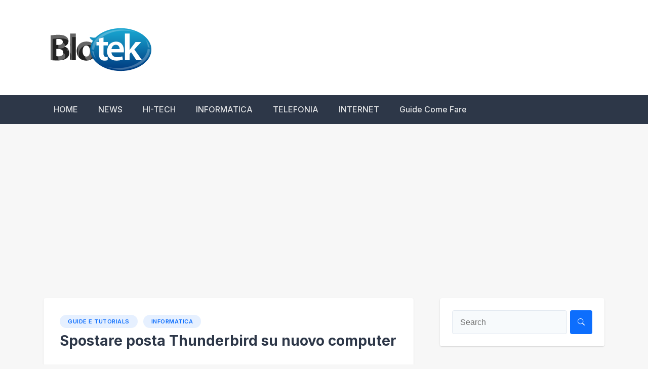

--- FILE ---
content_type: text/html; charset=UTF-8
request_url: https://blotek.it/spostare-posta-thunderbird-su-nuovo-computer/
body_size: 13064
content:
<!doctype html>
<html lang="it-IT">
<head>
	<meta charset="UTF-8">
	<meta name="viewport" content="width=device-width, initial-scale=1">
	<link rel="profile" href="https://gmpg.org/xfn/11">
	<meta name='robots' content='index, follow, max-image-preview:large, max-snippet:-1, max-video-preview:-1' />
<script id="wpp-js" src="https://blotek.it/wp-content/plugins/wordpress-popular-posts/assets/js/wpp.min.js" data-sampling="0" data-sampling-rate="100" data-api-url="https://blotek.it/wp-json/wordpress-popular-posts" data-post-id="4903" data-token="153920b60f" data-lang="0" data-debug="0"></script>

	<!-- This site is optimized with the Yoast SEO plugin v23.4 - https://yoast.com/wordpress/plugins/seo/ -->
	<title>Spostare posta Thunderbird su nuovo computer - Blotek</title>
	<link rel="canonical" href="https://blotek.it/spostare-posta-thunderbird-su-nuovo-computer/" />
	<meta property="og:locale" content="it_IT" />
	<meta property="og:type" content="article" />
	<meta property="og:title" content="Spostare posta Thunderbird su nuovo computer - Blotek" />
	<meta property="og:description" content="Se vi capita di aver salvato tutti i documenti che vi servono e la posta elettronica su un PC che adesso dovete restituire o non potete [&hellip;]" />
	<meta property="og:url" content="https://blotek.it/spostare-posta-thunderbird-su-nuovo-computer/" />
	<meta property="og:site_name" content="Blotek" />
	<meta property="og:image" content="https://blotek.it/wp-content/uploads/2013/06/thunderbird-ss11.gif" />
	<meta property="og:image:width" content="800" />
	<meta property="og:image:height" content="600" />
	<meta property="og:image:type" content="image/gif" />
	<meta name="author" content="Blotek" />
	<meta name="twitter:label1" content="Scritto da" />
	<meta name="twitter:data1" content="Blotek" />
	<meta name="twitter:label2" content="Tempo di lettura stimato" />
	<meta name="twitter:data2" content="2 minuti" />
	<script type="application/ld+json" class="yoast-schema-graph">{"@context":"https://schema.org","@graph":[{"@type":"Article","@id":"https://blotek.it/spostare-posta-thunderbird-su-nuovo-computer/#article","isPartOf":{"@id":"https://blotek.it/spostare-posta-thunderbird-su-nuovo-computer/"},"author":{"name":"Blotek","@id":"https://blotek.it/#/schema/person/e573ca9e1ca01f36b0936dc622924bd9"},"headline":"Spostare posta Thunderbird su nuovo computer","mainEntityOfPage":{"@id":"https://blotek.it/spostare-posta-thunderbird-su-nuovo-computer/"},"wordCount":327,"commentCount":0,"publisher":{"@id":"https://blotek.it/#organization"},"image":{"@id":"https://blotek.it/spostare-posta-thunderbird-su-nuovo-computer/#primaryimage"},"thumbnailUrl":"https://blotek.it/wp-content/uploads/2013/06/thunderbird-ss11.gif","keywords":["a nuovo","computer","da vecchio","pc","posta","Thunderbird"],"articleSection":["Guide e Tutorials","INFORMATICA"],"inLanguage":"it-IT","potentialAction":[{"@type":"CommentAction","name":"Comment","target":["https://blotek.it/spostare-posta-thunderbird-su-nuovo-computer/#respond"]}]},{"@type":"WebPage","@id":"https://blotek.it/spostare-posta-thunderbird-su-nuovo-computer/","url":"https://blotek.it/spostare-posta-thunderbird-su-nuovo-computer/","name":"Spostare posta Thunderbird su nuovo computer - Blotek","isPartOf":{"@id":"https://blotek.it/#website"},"primaryImageOfPage":{"@id":"https://blotek.it/spostare-posta-thunderbird-su-nuovo-computer/#primaryimage"},"image":{"@id":"https://blotek.it/spostare-posta-thunderbird-su-nuovo-computer/#primaryimage"},"thumbnailUrl":"https://blotek.it/wp-content/uploads/2013/06/thunderbird-ss11.gif","breadcrumb":{"@id":"https://blotek.it/spostare-posta-thunderbird-su-nuovo-computer/#breadcrumb"},"inLanguage":"it-IT","potentialAction":[{"@type":"ReadAction","target":["https://blotek.it/spostare-posta-thunderbird-su-nuovo-computer/"]}]},{"@type":"ImageObject","inLanguage":"it-IT","@id":"https://blotek.it/spostare-posta-thunderbird-su-nuovo-computer/#primaryimage","url":"https://blotek.it/wp-content/uploads/2013/06/thunderbird-ss11.gif","contentUrl":"https://blotek.it/wp-content/uploads/2013/06/thunderbird-ss11.gif","width":800,"height":600},{"@type":"BreadcrumbList","@id":"https://blotek.it/spostare-posta-thunderbird-su-nuovo-computer/#breadcrumb","itemListElement":[{"@type":"ListItem","position":1,"name":"Home","item":"https://blotek.it/"},{"@type":"ListItem","position":2,"name":"INFORMATICA","item":"https://blotek.it/category/informatica/"},{"@type":"ListItem","position":3,"name":"Guide e Tutorials","item":"https://blotek.it/category/informatica/guide/"},{"@type":"ListItem","position":4,"name":"Spostare posta Thunderbird su nuovo computer"}]},{"@type":"WebSite","@id":"https://blotek.it/#website","url":"https://blotek.it/","name":"Blotek","description":"","publisher":{"@id":"https://blotek.it/#organization"},"potentialAction":[{"@type":"SearchAction","target":{"@type":"EntryPoint","urlTemplate":"https://blotek.it/?s={search_term_string}"},"query-input":{"@type":"PropertyValueSpecification","valueRequired":true,"valueName":"search_term_string"}}],"inLanguage":"it-IT"},{"@type":"Organization","@id":"https://blotek.it/#organization","name":"Blotek","url":"https://blotek.it/","logo":{"@type":"ImageObject","inLanguage":"it-IT","@id":"https://blotek.it/#/schema/logo/image/","url":"https://blotek.it/wp-content/uploads/2016/07/Logoblotek.png","contentUrl":"https://blotek.it/wp-content/uploads/2016/07/Logoblotek.png","width":251,"height":100,"caption":"Blotek"},"image":{"@id":"https://blotek.it/#/schema/logo/image/"}},{"@type":"Person","@id":"https://blotek.it/#/schema/person/e573ca9e1ca01f36b0936dc622924bd9","name":"Blotek","image":{"@type":"ImageObject","inLanguage":"it-IT","@id":"https://blotek.it/#/schema/person/image/","url":"https://secure.gravatar.com/avatar/01d9c841049c67f94652c8e98567f016?s=96&d=mm&r=g","contentUrl":"https://secure.gravatar.com/avatar/01d9c841049c67f94652c8e98567f016?s=96&d=mm&r=g","caption":"Blotek"}}]}</script>
	<!-- / Yoast SEO plugin. -->


<link rel='dns-prefetch' href='//fonts.googleapis.com' />
<link rel="alternate" type="application/rss+xml" title="Blotek &raquo; Feed" href="https://blotek.it/feed/" />
<link rel="alternate" type="application/rss+xml" title="Blotek &raquo; Feed dei commenti" href="https://blotek.it/comments/feed/" />
<link rel="alternate" type="application/rss+xml" title="Blotek &raquo; Spostare posta Thunderbird su nuovo computer Feed dei commenti" href="https://blotek.it/spostare-posta-thunderbird-su-nuovo-computer/feed/" />
<script>
window._wpemojiSettings = {"baseUrl":"https:\/\/s.w.org\/images\/core\/emoji\/15.0.3\/72x72\/","ext":".png","svgUrl":"https:\/\/s.w.org\/images\/core\/emoji\/15.0.3\/svg\/","svgExt":".svg","source":{"concatemoji":"https:\/\/blotek.it\/wp-includes\/js\/wp-emoji-release.min.js?ver=6.6.4"}};
/*! This file is auto-generated */
!function(i,n){var o,s,e;function c(e){try{var t={supportTests:e,timestamp:(new Date).valueOf()};sessionStorage.setItem(o,JSON.stringify(t))}catch(e){}}function p(e,t,n){e.clearRect(0,0,e.canvas.width,e.canvas.height),e.fillText(t,0,0);var t=new Uint32Array(e.getImageData(0,0,e.canvas.width,e.canvas.height).data),r=(e.clearRect(0,0,e.canvas.width,e.canvas.height),e.fillText(n,0,0),new Uint32Array(e.getImageData(0,0,e.canvas.width,e.canvas.height).data));return t.every(function(e,t){return e===r[t]})}function u(e,t,n){switch(t){case"flag":return n(e,"\ud83c\udff3\ufe0f\u200d\u26a7\ufe0f","\ud83c\udff3\ufe0f\u200b\u26a7\ufe0f")?!1:!n(e,"\ud83c\uddfa\ud83c\uddf3","\ud83c\uddfa\u200b\ud83c\uddf3")&&!n(e,"\ud83c\udff4\udb40\udc67\udb40\udc62\udb40\udc65\udb40\udc6e\udb40\udc67\udb40\udc7f","\ud83c\udff4\u200b\udb40\udc67\u200b\udb40\udc62\u200b\udb40\udc65\u200b\udb40\udc6e\u200b\udb40\udc67\u200b\udb40\udc7f");case"emoji":return!n(e,"\ud83d\udc26\u200d\u2b1b","\ud83d\udc26\u200b\u2b1b")}return!1}function f(e,t,n){var r="undefined"!=typeof WorkerGlobalScope&&self instanceof WorkerGlobalScope?new OffscreenCanvas(300,150):i.createElement("canvas"),a=r.getContext("2d",{willReadFrequently:!0}),o=(a.textBaseline="top",a.font="600 32px Arial",{});return e.forEach(function(e){o[e]=t(a,e,n)}),o}function t(e){var t=i.createElement("script");t.src=e,t.defer=!0,i.head.appendChild(t)}"undefined"!=typeof Promise&&(o="wpEmojiSettingsSupports",s=["flag","emoji"],n.supports={everything:!0,everythingExceptFlag:!0},e=new Promise(function(e){i.addEventListener("DOMContentLoaded",e,{once:!0})}),new Promise(function(t){var n=function(){try{var e=JSON.parse(sessionStorage.getItem(o));if("object"==typeof e&&"number"==typeof e.timestamp&&(new Date).valueOf()<e.timestamp+604800&&"object"==typeof e.supportTests)return e.supportTests}catch(e){}return null}();if(!n){if("undefined"!=typeof Worker&&"undefined"!=typeof OffscreenCanvas&&"undefined"!=typeof URL&&URL.createObjectURL&&"undefined"!=typeof Blob)try{var e="postMessage("+f.toString()+"("+[JSON.stringify(s),u.toString(),p.toString()].join(",")+"));",r=new Blob([e],{type:"text/javascript"}),a=new Worker(URL.createObjectURL(r),{name:"wpTestEmojiSupports"});return void(a.onmessage=function(e){c(n=e.data),a.terminate(),t(n)})}catch(e){}c(n=f(s,u,p))}t(n)}).then(function(e){for(var t in e)n.supports[t]=e[t],n.supports.everything=n.supports.everything&&n.supports[t],"flag"!==t&&(n.supports.everythingExceptFlag=n.supports.everythingExceptFlag&&n.supports[t]);n.supports.everythingExceptFlag=n.supports.everythingExceptFlag&&!n.supports.flag,n.DOMReady=!1,n.readyCallback=function(){n.DOMReady=!0}}).then(function(){return e}).then(function(){var e;n.supports.everything||(n.readyCallback(),(e=n.source||{}).concatemoji?t(e.concatemoji):e.wpemoji&&e.twemoji&&(t(e.twemoji),t(e.wpemoji)))}))}((window,document),window._wpemojiSettings);
</script>
<link rel='stylesheet' id='amazon-default-styles-css' href='https://blotek.it/wp-content/plugins/amazon-product-in-a-post-plugin/css/amazon-default-plugin-styles.css?ver=1621671727' media='all' />
<link rel='stylesheet' id='amazon-frontend-styles-css' href='https://blotek.it/wp-content/plugins/amazon-product-in-a-post-plugin/css/amazon-frontend.css?ver=1621671727' media='all' />
<style id='wp-emoji-styles-inline-css'>

	img.wp-smiley, img.emoji {
		display: inline !important;
		border: none !important;
		box-shadow: none !important;
		height: 1em !important;
		width: 1em !important;
		margin: 0 0.07em !important;
		vertical-align: -0.1em !important;
		background: none !important;
		padding: 0 !important;
	}
</style>
<link rel='stylesheet' id='wp-block-library-css' href='https://blotek.it/wp-includes/css/dist/block-library/style.min.css?ver=6.6.4' media='all' />
<style id='auto-amazon-links-unit-style-inline-css'>
.aal-gutenberg-preview{max-height:400px;overflow:auto}

</style>
<style id='classic-theme-styles-inline-css'>
/*! This file is auto-generated */
.wp-block-button__link{color:#fff;background-color:#32373c;border-radius:9999px;box-shadow:none;text-decoration:none;padding:calc(.667em + 2px) calc(1.333em + 2px);font-size:1.125em}.wp-block-file__button{background:#32373c;color:#fff;text-decoration:none}
</style>
<style id='global-styles-inline-css'>
:root{--wp--preset--aspect-ratio--square: 1;--wp--preset--aspect-ratio--4-3: 4/3;--wp--preset--aspect-ratio--3-4: 3/4;--wp--preset--aspect-ratio--3-2: 3/2;--wp--preset--aspect-ratio--2-3: 2/3;--wp--preset--aspect-ratio--16-9: 16/9;--wp--preset--aspect-ratio--9-16: 9/16;--wp--preset--color--black: #000000;--wp--preset--color--cyan-bluish-gray: #abb8c3;--wp--preset--color--white: #ffffff;--wp--preset--color--pale-pink: #f78da7;--wp--preset--color--vivid-red: #cf2e2e;--wp--preset--color--luminous-vivid-orange: #ff6900;--wp--preset--color--luminous-vivid-amber: #fcb900;--wp--preset--color--light-green-cyan: #7bdcb5;--wp--preset--color--vivid-green-cyan: #00d084;--wp--preset--color--pale-cyan-blue: #8ed1fc;--wp--preset--color--vivid-cyan-blue: #0693e3;--wp--preset--color--vivid-purple: #9b51e0;--wp--preset--gradient--vivid-cyan-blue-to-vivid-purple: linear-gradient(135deg,rgba(6,147,227,1) 0%,rgb(155,81,224) 100%);--wp--preset--gradient--light-green-cyan-to-vivid-green-cyan: linear-gradient(135deg,rgb(122,220,180) 0%,rgb(0,208,130) 100%);--wp--preset--gradient--luminous-vivid-amber-to-luminous-vivid-orange: linear-gradient(135deg,rgba(252,185,0,1) 0%,rgba(255,105,0,1) 100%);--wp--preset--gradient--luminous-vivid-orange-to-vivid-red: linear-gradient(135deg,rgba(255,105,0,1) 0%,rgb(207,46,46) 100%);--wp--preset--gradient--very-light-gray-to-cyan-bluish-gray: linear-gradient(135deg,rgb(238,238,238) 0%,rgb(169,184,195) 100%);--wp--preset--gradient--cool-to-warm-spectrum: linear-gradient(135deg,rgb(74,234,220) 0%,rgb(151,120,209) 20%,rgb(207,42,186) 40%,rgb(238,44,130) 60%,rgb(251,105,98) 80%,rgb(254,248,76) 100%);--wp--preset--gradient--blush-light-purple: linear-gradient(135deg,rgb(255,206,236) 0%,rgb(152,150,240) 100%);--wp--preset--gradient--blush-bordeaux: linear-gradient(135deg,rgb(254,205,165) 0%,rgb(254,45,45) 50%,rgb(107,0,62) 100%);--wp--preset--gradient--luminous-dusk: linear-gradient(135deg,rgb(255,203,112) 0%,rgb(199,81,192) 50%,rgb(65,88,208) 100%);--wp--preset--gradient--pale-ocean: linear-gradient(135deg,rgb(255,245,203) 0%,rgb(182,227,212) 50%,rgb(51,167,181) 100%);--wp--preset--gradient--electric-grass: linear-gradient(135deg,rgb(202,248,128) 0%,rgb(113,206,126) 100%);--wp--preset--gradient--midnight: linear-gradient(135deg,rgb(2,3,129) 0%,rgb(40,116,252) 100%);--wp--preset--font-size--small: 13px;--wp--preset--font-size--medium: 20px;--wp--preset--font-size--large: 36px;--wp--preset--font-size--x-large: 42px;--wp--preset--spacing--20: 0.44rem;--wp--preset--spacing--30: 0.67rem;--wp--preset--spacing--40: 1rem;--wp--preset--spacing--50: 1.5rem;--wp--preset--spacing--60: 2.25rem;--wp--preset--spacing--70: 3.38rem;--wp--preset--spacing--80: 5.06rem;--wp--preset--shadow--natural: 6px 6px 9px rgba(0, 0, 0, 0.2);--wp--preset--shadow--deep: 12px 12px 50px rgba(0, 0, 0, 0.4);--wp--preset--shadow--sharp: 6px 6px 0px rgba(0, 0, 0, 0.2);--wp--preset--shadow--outlined: 6px 6px 0px -3px rgba(255, 255, 255, 1), 6px 6px rgba(0, 0, 0, 1);--wp--preset--shadow--crisp: 6px 6px 0px rgba(0, 0, 0, 1);}:where(.is-layout-flex){gap: 0.5em;}:where(.is-layout-grid){gap: 0.5em;}body .is-layout-flex{display: flex;}.is-layout-flex{flex-wrap: wrap;align-items: center;}.is-layout-flex > :is(*, div){margin: 0;}body .is-layout-grid{display: grid;}.is-layout-grid > :is(*, div){margin: 0;}:where(.wp-block-columns.is-layout-flex){gap: 2em;}:where(.wp-block-columns.is-layout-grid){gap: 2em;}:where(.wp-block-post-template.is-layout-flex){gap: 1.25em;}:where(.wp-block-post-template.is-layout-grid){gap: 1.25em;}.has-black-color{color: var(--wp--preset--color--black) !important;}.has-cyan-bluish-gray-color{color: var(--wp--preset--color--cyan-bluish-gray) !important;}.has-white-color{color: var(--wp--preset--color--white) !important;}.has-pale-pink-color{color: var(--wp--preset--color--pale-pink) !important;}.has-vivid-red-color{color: var(--wp--preset--color--vivid-red) !important;}.has-luminous-vivid-orange-color{color: var(--wp--preset--color--luminous-vivid-orange) !important;}.has-luminous-vivid-amber-color{color: var(--wp--preset--color--luminous-vivid-amber) !important;}.has-light-green-cyan-color{color: var(--wp--preset--color--light-green-cyan) !important;}.has-vivid-green-cyan-color{color: var(--wp--preset--color--vivid-green-cyan) !important;}.has-pale-cyan-blue-color{color: var(--wp--preset--color--pale-cyan-blue) !important;}.has-vivid-cyan-blue-color{color: var(--wp--preset--color--vivid-cyan-blue) !important;}.has-vivid-purple-color{color: var(--wp--preset--color--vivid-purple) !important;}.has-black-background-color{background-color: var(--wp--preset--color--black) !important;}.has-cyan-bluish-gray-background-color{background-color: var(--wp--preset--color--cyan-bluish-gray) !important;}.has-white-background-color{background-color: var(--wp--preset--color--white) !important;}.has-pale-pink-background-color{background-color: var(--wp--preset--color--pale-pink) !important;}.has-vivid-red-background-color{background-color: var(--wp--preset--color--vivid-red) !important;}.has-luminous-vivid-orange-background-color{background-color: var(--wp--preset--color--luminous-vivid-orange) !important;}.has-luminous-vivid-amber-background-color{background-color: var(--wp--preset--color--luminous-vivid-amber) !important;}.has-light-green-cyan-background-color{background-color: var(--wp--preset--color--light-green-cyan) !important;}.has-vivid-green-cyan-background-color{background-color: var(--wp--preset--color--vivid-green-cyan) !important;}.has-pale-cyan-blue-background-color{background-color: var(--wp--preset--color--pale-cyan-blue) !important;}.has-vivid-cyan-blue-background-color{background-color: var(--wp--preset--color--vivid-cyan-blue) !important;}.has-vivid-purple-background-color{background-color: var(--wp--preset--color--vivid-purple) !important;}.has-black-border-color{border-color: var(--wp--preset--color--black) !important;}.has-cyan-bluish-gray-border-color{border-color: var(--wp--preset--color--cyan-bluish-gray) !important;}.has-white-border-color{border-color: var(--wp--preset--color--white) !important;}.has-pale-pink-border-color{border-color: var(--wp--preset--color--pale-pink) !important;}.has-vivid-red-border-color{border-color: var(--wp--preset--color--vivid-red) !important;}.has-luminous-vivid-orange-border-color{border-color: var(--wp--preset--color--luminous-vivid-orange) !important;}.has-luminous-vivid-amber-border-color{border-color: var(--wp--preset--color--luminous-vivid-amber) !important;}.has-light-green-cyan-border-color{border-color: var(--wp--preset--color--light-green-cyan) !important;}.has-vivid-green-cyan-border-color{border-color: var(--wp--preset--color--vivid-green-cyan) !important;}.has-pale-cyan-blue-border-color{border-color: var(--wp--preset--color--pale-cyan-blue) !important;}.has-vivid-cyan-blue-border-color{border-color: var(--wp--preset--color--vivid-cyan-blue) !important;}.has-vivid-purple-border-color{border-color: var(--wp--preset--color--vivid-purple) !important;}.has-vivid-cyan-blue-to-vivid-purple-gradient-background{background: var(--wp--preset--gradient--vivid-cyan-blue-to-vivid-purple) !important;}.has-light-green-cyan-to-vivid-green-cyan-gradient-background{background: var(--wp--preset--gradient--light-green-cyan-to-vivid-green-cyan) !important;}.has-luminous-vivid-amber-to-luminous-vivid-orange-gradient-background{background: var(--wp--preset--gradient--luminous-vivid-amber-to-luminous-vivid-orange) !important;}.has-luminous-vivid-orange-to-vivid-red-gradient-background{background: var(--wp--preset--gradient--luminous-vivid-orange-to-vivid-red) !important;}.has-very-light-gray-to-cyan-bluish-gray-gradient-background{background: var(--wp--preset--gradient--very-light-gray-to-cyan-bluish-gray) !important;}.has-cool-to-warm-spectrum-gradient-background{background: var(--wp--preset--gradient--cool-to-warm-spectrum) !important;}.has-blush-light-purple-gradient-background{background: var(--wp--preset--gradient--blush-light-purple) !important;}.has-blush-bordeaux-gradient-background{background: var(--wp--preset--gradient--blush-bordeaux) !important;}.has-luminous-dusk-gradient-background{background: var(--wp--preset--gradient--luminous-dusk) !important;}.has-pale-ocean-gradient-background{background: var(--wp--preset--gradient--pale-ocean) !important;}.has-electric-grass-gradient-background{background: var(--wp--preset--gradient--electric-grass) !important;}.has-midnight-gradient-background{background: var(--wp--preset--gradient--midnight) !important;}.has-small-font-size{font-size: var(--wp--preset--font-size--small) !important;}.has-medium-font-size{font-size: var(--wp--preset--font-size--medium) !important;}.has-large-font-size{font-size: var(--wp--preset--font-size--large) !important;}.has-x-large-font-size{font-size: var(--wp--preset--font-size--x-large) !important;}
:where(.wp-block-post-template.is-layout-flex){gap: 1.25em;}:where(.wp-block-post-template.is-layout-grid){gap: 1.25em;}
:where(.wp-block-columns.is-layout-flex){gap: 2em;}:where(.wp-block-columns.is-layout-grid){gap: 2em;}
:root :where(.wp-block-pullquote){font-size: 1.5em;line-height: 1.6;}
</style>
<link rel='stylesheet' id='cntctfrm_form_style-css' href='https://blotek.it/wp-content/plugins/contact-form-plugin/css/form_style.css?ver=4.3.1' media='all' />
<link rel='stylesheet' id='amazon-auto-links-_common-css' href='https://blotek.it/wp-content/plugins/amazon-auto-links/template/_common/style.min.css?ver=5.4.2' media='all' />
<link rel='stylesheet' id='amazon-auto-links-list-css' href='https://blotek.it/wp-content/plugins/amazon-auto-links/template/list/style.min.css?ver=1.4.1' media='all' />
<link rel='stylesheet' id='wordpress-popular-posts-css-css' href='https://blotek.it/wp-content/plugins/wordpress-popular-posts/assets/css/wpp.css?ver=7.0.1' media='all' />
<link rel='stylesheet' id='newsbook-fonts-css' href='//fonts.googleapis.com/css2?family=Inter%3Awght%40400%3B500%3B600%3B700&#038;display=swap&#038;ver=1.0.5' media='all' />
<link rel='stylesheet' id='bootstrap-5-grid-css' href='https://blotek.it/wp-content/themes/newsbook/css/bootstrap-grid.css?ver=v5.0.0-alpha1' media='all' />
<link rel='stylesheet' id='newsbook-style-css' href='https://blotek.it/wp-content/themes/newsbook/style.css?ver=1.0.5' media='all' />
<link rel='stylesheet' id='dashicons-css' href='https://blotek.it/wp-includes/css/dashicons.min.css?ver=6.6.4' media='all' />
<link rel='stylesheet' id='wp-pointer-css' href='https://blotek.it/wp-includes/css/wp-pointer.min.css?ver=6.6.4' media='all' />
<link rel='stylesheet' id='amazon-lightbox-css' href='https://blotek.it/wp-content/plugins/amazon-product-in-a-post-plugin/css/amazon-lightbox.css?ver=1621671727' media='all' />
<script id="jquery-core-js-extra">
var appipTemplates = {"templates":[{"location":"core","name":"Di Default","ID":"default"},{"location":"product","name":"Amazon Layout","ID":"amazon-layout"},{"location":"products","name":"Alternativo","ID":"fluffy"},{"location":"product","name":"Scuro","ID":"dark"},{"location":"product","name":"Dark: Immagine Di Destra","ID":"dark-reversed"},{"location":"product","name":"Dark: Immagine In Alto","ID":"dark-image-top"},{"location":"product","name":"Luce","ID":"light"},{"location":"product","name":"Luce: Immagine Di Destra","ID":"light-reversed"},{"location":"product","name":"Luce: L'Immagine In Alto","ID":"light-image-top"},{"location":"search","name":"Griglia Di Layout","ID":"grid"}]};
</script>
<script src="https://blotek.it/wp-includes/js/jquery/jquery.min.js?ver=3.7.1" id="jquery-core-js"></script>
<script src="https://blotek.it/wp-includes/js/jquery/jquery-migrate.min.js?ver=3.4.1" id="jquery-migrate-js"></script>
<script src="https://blotek.it/wp-content/plugins/amazon-product-in-a-post-plugin/js/amazon-lightbox.js?ver=1621671727" id="amazon-lightbox-js"></script>
<link rel="https://api.w.org/" href="https://blotek.it/wp-json/" /><link rel="alternate" title="JSON" type="application/json" href="https://blotek.it/wp-json/wp/v2/posts/4903" /><link rel="EditURI" type="application/rsd+xml" title="RSD" href="https://blotek.it/xmlrpc.php?rsd" />
<meta name="generator" content="WordPress 6.6.4" />
<link rel='shortlink' href='https://blotek.it/?p=4903' />
<link rel="alternate" title="oEmbed (JSON)" type="application/json+oembed" href="https://blotek.it/wp-json/oembed/1.0/embed?url=https%3A%2F%2Fblotek.it%2Fspostare-posta-thunderbird-su-nuovo-computer%2F" />
<link rel="alternate" title="oEmbed (XML)" type="text/xml+oembed" href="https://blotek.it/wp-json/oembed/1.0/embed?url=https%3A%2F%2Fblotek.it%2Fspostare-posta-thunderbird-su-nuovo-computer%2F&#038;format=xml" />

		<!-- GA Google Analytics @ https://m0n.co/ga -->
		<script async src="https://www.googletagmanager.com/gtag/js?id=G-QHZRDY9EB0"></script>
		<script>
			window.dataLayer = window.dataLayer || [];
			function gtag(){dataLayer.push(arguments);}
			gtag('js', new Date());
			gtag('config', 'G-QHZRDY9EB0');
		</script>

	<style type='text/css' id='amazon-auto-links-button-css' data-version='5.4.2'>.amazon-auto-links-button.amazon-auto-links-button-default { background-image: -webkit-linear-gradient(top, #4997e5, #3f89ba);background-image: -moz-linear-gradient(top, #4997e5, #3f89ba);background-image: -ms-linear-gradient(top, #4997e5, #3f89ba);background-image: -o-linear-gradient(top, #4997e5, #3f89ba);background-image: linear-gradient(to bottom, #4997e5, #3f89ba);-webkit-border-radius: 4px;-moz-border-radius: 4px;border-radius: 4px;margin-left: auto;margin-right: auto;text-align: center;white-space: nowrap;color: #ffffff;font-size: 13px;text-shadow: 0 0 transparent;width: 100px;padding: 7px 8px 8px 8px;background: #3498db;border: solid #6891a5 1px;text-decoration: none;}.amazon-auto-links-button.amazon-auto-links-button-default:hover {background: #3cb0fd;background-image: -webkit-linear-gradient(top, #3cb0fd, #3498db);background-image: -moz-linear-gradient(top, #3cb0fd, #3498db);background-image: -ms-linear-gradient(top, #3cb0fd, #3498db);background-image: -o-linear-gradient(top, #3cb0fd, #3498db);background-image: linear-gradient(to bottom, #3cb0fd, #3498db);text-decoration: none;}.amazon-auto-links-button.amazon-auto-links-button-default > a {color: inherit; border-bottom: none;text-decoration: none; }.amazon-auto-links-button.amazon-auto-links-button-default > a:hover {color: inherit;}.amazon-auto-links-button > a, .amazon-auto-links-button > a:hover {-webkit-box-shadow: none;box-shadow: none;color: inherit;}div.amazon-auto-links-button {line-height: 1.3; }button.amazon-auto-links-button {white-space: nowrap;}.amazon-auto-links-button-link {text-decoration: none;}.amazon-auto-links-button-17729 { margin-right: auto; margin-left: auto; white-space: nowrap; text-align: center; display: inline-flex; justify-content: space-around; font-size: 13px; color: #000000; font-weight: 500; padding: 3px; border-radius: 4px; border-color: #c89411 #b0820f #99710d; border-width: 1px; background-color: #ecb21f; transform: scale(0.98); border-style: solid; background-image: linear-gradient(to bottom,#f8e3ad,#eeba37); } .amazon-auto-links-button-17729 * { box-sizing: border-box; } .amazon-auto-links-button-17729 .button-icon { margin-right: auto; margin-left: auto; display: none; height: auto; border: solid 0; } .amazon-auto-links-button-17729 .button-icon > i { display: inline-block; width: 100%; height: 100%; } .amazon-auto-links-button-17729 .button-icon-left { display: inline-flex; background-color: #2d2d2d; border-width: 1px; border-color: #0a0a0a; border-radius: 2px; margin: 0px; padding-top: 2px; padding-right: 2px; padding-bottom: 3px; padding-left: 2px; min-width: 25px; min-height: 25px; } .amazon-auto-links-button-17729 .button-icon-left > i { background-color: #ffffff; background-size: contain; background-position: center; background-repeat: no-repeat; -webkit-mask-image: url('https://blotek.it/wp-content/plugins/amazon-auto-links/include/core/component/button/asset/image/icon/cart.svg'); mask-image: url('https://blotek.it/wp-content/plugins/amazon-auto-links/include/core/component/button/asset/image/icon/cart.svg'); -webkit-mask-position: center center; mask-position: center center; -webkit-mask-repeat: no-repeat; mask-repeat: no-repeat; } .amazon-auto-links-button-17729 .button-label { margin-top: 0px; margin-right: 32px; margin-bottom: 0px; margin-left: 32px; } .amazon-auto-links-button-17729 > * { align-items: center; display: inline-flex; vertical-align: middle; } .amazon-auto-links-button-17729:hover { transform: scale(1.0); filter: alpha(opacity=70); opacity: 0.7; }.amazon-auto-links-button-17730 { display: block; margin-right: auto; margin-left: auto; position: relative; width: 176px; height: 28px; } .amazon-auto-links-button-17730 > img { height: unset; max-width: 100%; max-height: 100%; margin-right: auto; margin-left: auto; display: block; position: absolute; top: 50%; left: 50%; -ms-transform: translate(-50%, -50%); transform: translate(-50%, -50%); }.amazon-auto-links-button-17731 { display: block; margin-right: auto; margin-left: auto; position: relative; width: 148px; height: 79px; transform: scale(0.98); } .amazon-auto-links-button-17731:hover { transform: scale(1.0); } .amazon-auto-links-button-17731 > img { height: unset; max-width: 100%; max-height: 100%; margin-right: auto; margin-left: auto; display: block; position: absolute; top: 50%; left: 50%; -ms-transform: translate(-50%, -50%); transform: translate(-50%, -50%); } .amazon-auto-links-button-17731 > img:hover { filter: alpha(opacity=70); opacity: 0.7; }.amazon-auto-links-button-17727 { margin-right: auto; margin-left: auto; white-space: nowrap; text-align: center; display: inline-flex; justify-content: space-around; font-size: 13px; color: #ffffff; font-weight: 400; padding-top: 8px; padding-right: 16px; padding-bottom: 8px; padding-left: 16px; border-radius: 0px; border-color: #1f628d; border-width: 1px; background-color: #0a0101; transform: scale(0.98); border-style: none; background-solid: solid; } .amazon-auto-links-button-17727 * { box-sizing: border-box; } .amazon-auto-links-button-17727 .button-icon { margin-right: auto; margin-left: auto; display: none; height: auto; border: solid 0; } .amazon-auto-links-button-17727 .button-icon > i { display: inline-block; width: 100%; height: 100%; } .amazon-auto-links-button-17727 .button-icon-left { display: inline-flex; background-color: transparent; border-color: transparent; padding: 0px; margin: 0px; min-height: 17px; min-width: 17px; padding-top: 0px; padding-right: 0px; padding-bottom: 0px; padding-left: 0px; } .amazon-auto-links-button-17727 .button-icon-left > i { background-color: #ffffff; background-size: contain; background-position: center; background-repeat: no-repeat; -webkit-mask-image: url('https://blotek.it/wp-content/plugins/amazon-auto-links/include/core/component/button/asset/image/icon/cart.svg'); mask-image: url('https://blotek.it/wp-content/plugins/amazon-auto-links/include/core/component/button/asset/image/icon/cart.svg'); -webkit-mask-position: center center; mask-position: center center; -webkit-mask-repeat: no-repeat; mask-repeat: no-repeat; } .amazon-auto-links-button-17727 .button-icon-right { display: inline-flex; background-color: #ffffff; border-color: transparent; margin: 0px; min-height: 17px; min-width: 17px; border-radius: 10px; padding-top: 0px; padding-right: 0px; padding-bottom: 0px; padding-left: 2px; } .amazon-auto-links-button-17727 .button-icon-right > i { background-color: #000000; background-size: contain; background-position: center; background-repeat: no-repeat; -webkit-mask-image: url('https://blotek.it/wp-content/plugins/amazon-auto-links/include/core/component/button/asset/image/icon/controls-play.svg'); mask-image: url('https://blotek.it/wp-content/plugins/amazon-auto-links/include/core/component/button/asset/image/icon/controls-play.svg'); -webkit-mask-position: center center; mask-position: center center; -webkit-mask-repeat: no-repeat; mask-repeat: no-repeat; } .amazon-auto-links-button-17727 .button-label { margin-top: 0px; margin-right: 16px; margin-bottom: 0px; margin-left: 16px; } .amazon-auto-links-button-17727 > * { align-items: center; display: inline-flex; vertical-align: middle; } .amazon-auto-links-button-17727:hover { transform: scale(1.0); filter: alpha(opacity=70); opacity: 0.7; }.amazon-auto-links-button-17728 { margin-right: auto; margin-left: auto; white-space: nowrap; text-align: center; display: inline-flex; justify-content: space-around; font-size: 13px; color: #000000; font-weight: 500; padding-top: 8px; padding-right: 16px; padding-bottom: 8px; padding-left: 16px; border-radius: 19px; border-color: #e8b500; border-width: 1px; background-color: #ffd814; transform: scale(0.98); border-style: solid; background-solid: solid; } .amazon-auto-links-button-17728 * { box-sizing: border-box; } .amazon-auto-links-button-17728 .button-icon { margin-right: auto; margin-left: auto; display: none; height: auto; border: solid 0; } .amazon-auto-links-button-17728 .button-icon > i { display: inline-block; width: 100%; height: 100%; } .amazon-auto-links-button-17728 .button-label { margin-top: 0px; margin-right: 32px; margin-bottom: 0px; margin-left: 32px; } .amazon-auto-links-button-17728 > * { align-items: center; display: inline-flex; vertical-align: middle; } .amazon-auto-links-button-17728:hover { transform: scale(1.0); filter: alpha(opacity=70); opacity: 0.7; }.amazon-auto-links-button-17726 { margin-right: auto; margin-left: auto; white-space: nowrap; text-align: center; display: inline-flex; justify-content: space-around; font-size: 13px; color: #ffffff; font-weight: 400; padding-top: 8px; padding-right: 16px; padding-bottom: 8px; padding-left: 16px; border-radius: 4px; border-color: #1f628d; border-width: 1px; background-color: #4997e5; transform: scale(0.98); border-style: none; background-solid: solid; } .amazon-auto-links-button-17726 * { box-sizing: border-box; } .amazon-auto-links-button-17726 .button-icon { margin-right: auto; margin-left: auto; display: none; height: auto; border: solid 0; } .amazon-auto-links-button-17726 .button-icon > i { display: inline-block; width: 100%; height: 100%; } .amazon-auto-links-button-17726 .button-icon-left { display: inline-flex; background-color: transparent; border-color: transparent; padding: 0px; margin: 0px; min-height: 17px; min-width: 17px; padding-top: 0px; padding-right: 0px; padding-bottom: 0px; padding-left: 0px; } .amazon-auto-links-button-17726 .button-icon-left > i { background-color: #ffffff; background-size: contain; background-position: center; background-repeat: no-repeat; -webkit-mask-image: url('https://blotek.it/wp-content/plugins/amazon-auto-links/include/core/component/button/asset/image/icon/cart.svg'); mask-image: url('https://blotek.it/wp-content/plugins/amazon-auto-links/include/core/component/button/asset/image/icon/cart.svg'); -webkit-mask-position: center center; mask-position: center center; -webkit-mask-repeat: no-repeat; mask-repeat: no-repeat; } .amazon-auto-links-button-17726 .button-label { margin-top: 0px; margin-right: 8px; margin-bottom: 0px; margin-left: 8px; } .amazon-auto-links-button-17726 > * { align-items: center; display: inline-flex; vertical-align: middle; } .amazon-auto-links-button-17726:hover { transform: scale(1.0); filter: alpha(opacity=70); opacity: 0.7; }.amazon-auto-links-button.amazon-auto-links-button-10807 {background: #4997e5;background-image: -webkit-linear-gradient(top, #4997e5, #3f89ba);background-image: -moz-linear-gradient(top, #4997e5, #3f89ba);background-image: -ms-linear-gradient(top, #4997e5, #3f89ba);background-image: -o-linear-gradient(top, #4997e5, #3f89ba);background-image: linear-gradient(to bottom, #4997e5, #3f89ba);-webkit-border-radius: 4;-moz-border-radius: 4;border-radius: 4px;margin-left: auto;margin-right: auto;text-align: center;white-space: nowrap;color: #ffffff;font-size: 13px;text-shadow-color: transparent;width: 100px;box-shadow-color: #666666;padding: 7px 8px 8px 8px;background: #3498db;border: solid #6891a5 1px;text-decoration: none;}.amazon-auto-links-button.amazon-auto-links-button-10807:hover {background: #3cb0fd;background-image: -webkit-linear-gradient(top, #3cb0fd, #3498db);background-image: -moz-linear-gradient(top, #3cb0fd, #3498db);background-image: -ms-linear-gradient(top, #3cb0fd, #3498db);background-image: -o-linear-gradient(top, #3cb0fd, #3498db);background-image: linear-gradient(to bottom, #3cb0fd, #3498db);text-decoration: none;}</style>            <style id="wpp-loading-animation-styles">@-webkit-keyframes bgslide{from{background-position-x:0}to{background-position-x:-200%}}@keyframes bgslide{from{background-position-x:0}to{background-position-x:-200%}}.wpp-widget-block-placeholder,.wpp-shortcode-placeholder{margin:0 auto;width:60px;height:3px;background:#dd3737;background:linear-gradient(90deg,#dd3737 0%,#571313 10%,#dd3737 100%);background-size:200% auto;border-radius:3px;-webkit-animation:bgslide 1s infinite linear;animation:bgslide 1s infinite linear}</style>
            <link rel="pingback" href="https://blotek.it/xmlrpc.php">		<style type="text/css">
					.site-title,
			.site-description {
				position: absolute;
				clip: rect(1px, 1px, 1px, 1px);
				}
					</style>
		<style id="custom-background-css">
body.custom-background { background-color: #f7f7f7; }
</style>
	<link rel="icon" href="https://blotek.it/wp-content/uploads/2020/02/cropped-icon_blotek-32x32.png" sizes="32x32" />
<link rel="icon" href="https://blotek.it/wp-content/uploads/2020/02/cropped-icon_blotek-192x192.png" sizes="192x192" />
<link rel="apple-touch-icon" href="https://blotek.it/wp-content/uploads/2020/02/cropped-icon_blotek-180x180.png" />
<meta name="msapplication-TileImage" content="https://blotek.it/wp-content/uploads/2020/02/cropped-icon_blotek-270x270.png" />
		<style id="wp-custom-css">
			.entry-meta { display:none;}

.nb-card-content .post-thumbnail { display:none!important;}

mark, ins {
    background: #ffffff;
    text-decoration: none;
}

.theme-banner-meta { display:none;}

.nb-post-with-content .entry-content {
    font-family: sans-serif!important;
    font-size: 1.1rem!important;
    line-height: 1.74!important;
	}
		</style>
			<script data-ad-client="ca-pub-4875027129723585" async src="https://pagead2.googlesyndication.com/pagead/js/adsbygoogle.js"></script>
</head>

<body class="post-template-default single single-post postid-4903 single-format-standard custom-background wp-custom-logo no-sidebar antialiased">


<div id="page" class="site">
	<a class="skip-link screen-reader-text" href="#primary">Skip to content</a>

	
			<header id="masthead" class="site-header">
			<div class="main-header-bar nb-header-design-1">
				<div class="container">
					<div class="row align-items-center site-header-row">
						<div class="col-md-4">
							<div class="site-branding">
								<a href="https://blotek.it/" class="custom-logo-link" rel="home" data-wpel-link="internal"><img width="251" height="100" src="https://blotek.it/wp-content/uploads/2016/07/Logoblotek.png" class="custom-logo" alt="Blotek" decoding="async" /></a>									<p class="site-title"><a href="https://blotek.it/" rel="home" data-wpel-link="internal">Blotek</a></p>
																</div><!-- .site-branding -->
						</div>

						<div class="col-md-8">
													</div>
					</div>
				</div>
			</div>
		</header><!-- #masthead -->

		<div class="main-header-nav-bar nb-header-design-1">
			<div class="container">
				<div class="row align-items-center primary-nav-row">
					<div class="col-md-12">
						<nav id="site-navigation" class="main-navigation">
							<button class="menu-toggle" aria-controls="primary-menu" aria-expanded="false">Primary Menu</button>
							<div class="menu-princpale-container"><ul id="primary-menu" class="menu"><li id="menu-item-7282" class="menu-item menu-item-type-custom menu-item-object-custom menu-item-home menu-item-7282"><a href="http://blotek.it" data-wpel-link="internal">HOME</a></li>
<li id="menu-item-169" class="menu-item menu-item-type-taxonomy menu-item-object-category menu-item-169"><a href="https://blotek.it/category/news/" data-wpel-link="internal">NEWS</a></li>
<li id="menu-item-29" class="menu-item menu-item-type-taxonomy menu-item-object-category menu-item-29"><a href="https://blotek.it/category/elettronica/" data-wpel-link="internal">HI-TECH</a></li>
<li id="menu-item-37" class="menu-item menu-item-type-taxonomy menu-item-object-category current-post-ancestor current-menu-parent current-post-parent menu-item-37"><a href="https://blotek.it/category/informatica/" data-wpel-link="internal">INFORMATICA</a></li>
<li id="menu-item-41" class="menu-item menu-item-type-taxonomy menu-item-object-category menu-item-41"><a href="https://blotek.it/category/telefonia/" data-wpel-link="internal">TELEFONIA</a></li>
<li id="menu-item-38" class="menu-item menu-item-type-taxonomy menu-item-object-category menu-item-38"><a href="https://blotek.it/category/internet/" data-wpel-link="internal">INTERNET</a></li>
<li id="menu-item-17907" class="menu-item menu-item-type-custom menu-item-object-custom menu-item-17907"><a href="https://comefare.altervista.org" data-wpel-link="internal">Guide Come Fare</a></li>
</ul></div>						</nav><!-- #site-navigation -->
					</div>
				</div><!-- .row -->
			</div><!-- .container -->
		</div><!-- /.main-header-nav-bar -->
		
	
<div id="main-content">
	<div class="container">
		<div class="row justify-content-center">
			<div class="col-md-8 content-area">
				<main id="primary" class="site-main">

					
<article id="post-4903" class="nb-post-with-content post-4903 post type-post status-publish format-standard has-post-thumbnail hentry category-guide category-informatica tag-a-nuovo tag-computer tag-da-vecchio tag-pc tag-posta tag-thunderbird">

	<div class="nb-card-content">
		<header class="entry-header">
			<span class="cat-links"><a href="https://blotek.it/category/informatica/guide/" rel="category tag" data-wpel-link="internal">Guide e Tutorials</a>&nbsp;<a href="https://blotek.it/category/informatica/" rel="category tag" data-wpel-link="internal">INFORMATICA</a></span><h1 class="entry-title">Spostare posta Thunderbird su nuovo computer</h1>				<div class="entry-meta">
									</div><!-- .entry-meta -->
					</header><!-- .entry-header -->

		
			<div class="post-thumbnail">
				<img width="800" height="600" src="https://blotek.it/wp-content/uploads/2013/06/thunderbird-ss11.gif" class="attachment-post-thumbnail size-post-thumbnail wp-post-image" alt="" decoding="async" fetchpriority="high" />			</div><!-- .post-thumbnail -->

		
		<div class="entry-content">
			<p>Se vi capita di aver salvato tutti i documenti che vi servono e la posta elettronica su un PC che adesso dovete restituire o non potete più utilizzare, i messaggi, le impostazioni o anche l’uso più o meno intensivo di Thunderbird, può servirvi <strong>spostare</strong> tutti questi file e mole di informazioni su un <strong>nuovo PC</strong>, ma come fare?</p>
<p><strong>Thunderbird</strong>, come la maggior parte dei progetti che nascono da iniziativa open source, ha sistemi di gestione decisamente spartani ma altrettanto efficaci, che derivano anche dalla necessità di funzionare su molti sistemi operativi e configurazioni diverse.</p>
<p>Nello specifico, esiste una procedura adatta al vostro scopo. <br />Il popolare programma di posta elettronica utilizza infatti il metodo dei profili per memorizzare in una sola cartella dati, impostazioni e preferenze. Questa impostazione è condivisa anche da altri programmi della famiglia di Mozilla, come il celebre Firefox. Per identificare il profilo che ti interessa devi raggiungere la cartella in cui sono archiviate le impostazioni Come prima cosa apri il disco e la cartella Utenti, più semplicemente avviando Risorse del Computer e scrivi “C: \Users” nella barra degli indirizzi.</p><div class='code-block code-block-1' style='margin: 8px auto; text-align: center; display: block; clear: both;'>
<script async src="https://pagead2.googlesyndication.com/pagead/js/adsbygoogle.js"></script>
<!-- blotek display -->
<ins class="adsbygoogle"
     style="display:inline-block;width:336px;height:280px"
     data-ad-client="ca-pub-4875027129723585"
     data-ad-slot="8105647198"></ins>
<script>
     (adsbygoogle = window.adsbygoogle || []).push({});
</script></div>

<p>Da qui puoi aprire “Appdata”, poi “Roaming” e infine “Thunderbird”. Qui, all’interno di “Profiles”, troverai una cartella con l’estensione “.default”, per esempio “u1z4x8zp.default”. Puoi copiare questa cartella su qualsiasi dispositivo rimovibile, su un disco esterno o su DVD. A questo punto puoi installare Thunderbird su un altro computer, poi aprire la cartella Profiles seguendo lo stesso percorso.</p>
<p>Se hai già effettuato il primo avvio di Thunderbird, troverai già una cartella “.default” che puoi eliminare senza problemi. A questo punto puoi copiare quello che hai salvato dal vecchio computer e, una volta avviato Thunderbird, lo troverai esattamente come lo hai lasciato, con le impostazioni e tutti i messaggi.</p><div class='code-block code-block-2' style='margin: 8px 0; clear: both;'>
<script async src="https://pagead2.googlesyndication.com/pagead/js/adsbygoogle.js"></script>
<ins class="adsbygoogle"
     style="display:block; text-align:center;"
     data-ad-layout="in-article"
     data-ad-format="fluid"
     data-ad-client="ca-pub-4875027129723585"
     data-ad-slot="5103438704"></ins>
<script>
     (adsbygoogle = window.adsbygoogle || []).push({});
</script></div>

<p>Per eseguire correttamente questa procedura è indispensabile configurare i due computer in modo che Esplora Risorse sia in grado di visualizzare le cartelle ed i file nascosti. </p>
<div class='code-block code-block-3' style='margin: 8px auto; text-align: center; display: block; clear: both;'>
<script async src="https://pagead2.googlesyndication.com/pagead/js/adsbygoogle.js"></script>
<!-- blotek display -->
<ins class="adsbygoogle"
     style="display:inline-block;width:336px;height:280px"
     data-ad-client="ca-pub-4875027129723585"
     data-ad-slot="8105647198"></ins>
<script>
     (adsbygoogle = window.adsbygoogle || []).push({});
</script></div>
<!-- CONTENT END 2 -->
		</div><!-- .entry-content -->

		<div class="clearfix"></div>
	</div>

</article><!-- #post-4903 -->
<div class="clearfix"></div>

		<ul class="default-theme-post-navigation">
			<li class="theme-nav-previous"><a href="https://blotek.it/frostbite-in-versione-mobile/" rel="prev" data-wpel-link="internal"><span class="meta-nav">&larr;</span> Previous</a></li>
			<li class="theme-nav-next"><a href="https://blotek.it/creare-immagine-del-disco-come-backup-su-windows/" rel="next" data-wpel-link="internal">Next <span class="meta-nav">&rarr;</span></a></li>
		</ul>
		
<div id="comments" class="comments-area">

		<div id="respond" class="comment-respond">
		<h3 id="reply-title" class="comment-reply-title">Lascia un commento <small><a rel="nofollow" id="cancel-comment-reply-link" href="/spostare-posta-thunderbird-su-nuovo-computer/#respond" style="display:none;" data-wpel-link="internal">Annulla risposta</a></small></h3><form action="https://blotek.it/wp-comments-post.php" method="post" id="commentform" class="comment-form" novalidate><p class="comment-notes"><span id="email-notes">Il tuo indirizzo email non sarà pubblicato.</span> <span class="required-field-message">I campi obbligatori sono contrassegnati <span class="required">*</span></span></p><p class="comment-form-comment"><label for="comment">Commento <span class="required">*</span></label> <textarea id="comment" name="comment" cols="45" rows="8" maxlength="65525" required></textarea></p><p class="comment-form-author"><label for="author">Nome <span class="required">*</span></label> <input id="author" name="author" type="text" value="" size="30" maxlength="245" autocomplete="name" required /></p>
<p class="comment-form-email"><label for="email">Email <span class="required">*</span></label> <input id="email" name="email" type="email" value="" size="30" maxlength="100" aria-describedby="email-notes" autocomplete="email" required /></p>
<p class="comment-form-url"><label for="url">Sito web</label> <input id="url" name="url" type="url" value="" size="30" maxlength="200" autocomplete="url" /></p>
<p class="form-submit"><input name="submit" type="submit" id="submit" class="submit" value="Invia commento" /> <input type='hidden' name='comment_post_ID' value='4903' id='comment_post_ID' />
<input type='hidden' name='comment_parent' id='comment_parent' value='0' />
</p><p style="display: none;"><input type="hidden" id="akismet_comment_nonce" name="akismet_comment_nonce" value="a458c090f9" /></p><p style="display: none !important;" class="akismet-fields-container" data-prefix="ak_"><label>&#916;<textarea name="ak_hp_textarea" cols="45" rows="8" maxlength="100"></textarea></label><input type="hidden" id="ak_js_1" name="ak_js" value="16"/><script>document.getElementById( "ak_js_1" ).setAttribute( "value", ( new Date() ).getTime() );</script></p></form>	</div><!-- #respond -->
	
</div><!-- #comments -->

				</main><!-- #main -->
			</div>

			<div class="col-md-4 sidebar-area">
				
<aside id="secondary" class="widget-area">
	<section id="search-2" class="widget widget_search"><form action="https://blotek.it/" class="search-form searchform clearfix" method="get">
	<div class="search-wrap">
		<input type="text" placeholder="Search" class="s field" name="s">
		<button class="search-icon" type="submit">
			<svg width="1em" height="1em" viewBox="0 0 16 16" class="bi bi-search" fill="currentColor" xmlns="http://www.w3.org/2000/svg">
				<path fill-rule="evenodd" d="M10.442 10.442a1 1 0 0 1 1.415 0l3.85 3.85a1 1 0 0 1-1.414 1.415l-3.85-3.85a1 1 0 0 1 0-1.415z"/>
				<path fill-rule="evenodd" d="M6.5 12a5.5 5.5 0 1 0 0-11 5.5 5.5 0 0 0 0 11zM13 6.5a6.5 6.5 0 1 1-13 0 6.5 6.5 0 0 1 13 0z"/>
			</svg>
		</button>
	</div>
</form><!-- .searchform -->
</section>
		<section id="recent-posts-2" class="widget widget_recent_entries">
		<h5 class="widget-title">Ultimi Posts</h5>
		<ul>
											<li>
					<a href="https://blotek.it/free-visual-html-editor-modifica-pagine-html-in-modo-visivo/" data-wpel-link="internal">Free Visual HTML Editor: modifica pagine HTML in modo visivo</a>
									</li>
											<li>
					<a href="https://blotek.it/controller-gxt-1246w-muta-lampeggia-con-4-led-ma-non-si-collega-al-nintendo-switch-switch-2/" data-wpel-link="internal">Controller GXT 1246W Muta lampeggia con 4 LED ma non si collega al Nintendo Switch / Switch 2</a>
									</li>
											<li>
					<a href="https://blotek.it/come-installare-microsoft-sql-server/" data-wpel-link="internal">Come installare Microsoft SQL Server</a>
									</li>
											<li>
					<a href="https://blotek.it/come-segnare-i-film-gia-visti-su-netflix/" data-wpel-link="internal">Come segnare i film già visti su Netflix</a>
									</li>
											<li>
					<a href="https://blotek.it/cambiare-sfondo-a-google-risolto/" data-wpel-link="internal">Cambiare sfondo a Google [Risolto]</a>
									</li>
					</ul>

		</section><section id="linkcat-2" class="widget widget_links"><h5 class="widget-title">Link utili</h5>
	<ul class='xoxo blogroll'>
<li><a href="https://comefare.altervista.org/migliori-antivirus-gratis/" rel="noopener" target="_blank" data-wpel-link="internal">Migliori antivirus gratis</a></li>

	</ul>
</section>
</aside><!-- #secondary -->
			</div>
		</div>
	</div>

</div><!-- /#main-content -->


		
	<footer id="colophon" class="site-footer">

			<div class="container">
		<div class="row">
			<div class="col-md-12 text-center">
				<div class="site-info">
					<span>
						© Blotek.net 2020
					</span>
					<span class="sep"> | </span>
					<span>
					 Globosoft srl
					</span>
											<span class="sep"> | </span>
					<span>
						<a href="https://blotek.it/cookie-policy/" data-wpel-link="internal">Privacy Policy</a>
						</span>
						<span class="sep"> | </span>
					<span>
						<a href="https://blotek.it/contatti" data-wpel-link="internal">Contatti</a>
					</span>
				</div><!-- .site-info -->
			</div>
		</div>
	</div>
	
	</footer><!-- #colophon -->

		
</div><!-- #page -->


<script id="aal-ajax-unit-loading-js-extra">
var aalAjaxUnitLoading = {"ajaxURL":"https:\/\/blotek.it\/wp-json\/wp\/v2\/aal_ajax_unit_loading","spinnerURL":"https:\/\/blotek.it\/wp-admin\/images\/loading.gif","nonce":"153920b60f","delay":"0","messages":{"ajax_error":"Impossibile caricare i link del prodotto."},"term_id":"0","author_name":"","page_type":"singular","post_id":"4903","REQUEST":{"s":""}};
</script>
<script src="https://blotek.it/wp-content/plugins/amazon-auto-links/include/core/component/unit/asset/js/ajax-unit-loading.min.js?ver=6.6.4" id="aal-ajax-unit-loading-js"></script>
<script src="https://blotek.it/wp-content/plugins/amazon-auto-links/include/core/main/asset/js/iframe-height-adjuster.min.js?ver=5.4.2" id="aal-iframe-height-adjuster-js"></script>
<script id="aal-now-retrieving-updater-js-extra">
var aalNowRetrieving = {"ajaxURL":"https:\/\/blotek.it\/wp-admin\/admin-ajax.php","nonce":"73e588e64c","actionHookSuffix":"aal_action_update_now_retrieving","spinnerURL":"https:\/\/blotek.it\/wp-admin\/images\/loading.gif","label":{"nowLoading":"Sto Caricando..."}};
</script>
<script src="https://blotek.it/wp-content/plugins/amazon-auto-links/include/core/component/unit/asset/js/now-retrieving-updater.min.js?ver=6.6.4" id="aal-now-retrieving-updater-js"></script>
<script src="https://blotek.it/wp-content/themes/newsbook/js/navigation.js?ver=1.0.5" id="newsbook-navigation-js"></script>
<script src="https://blotek.it/wp-includes/js/comment-reply.min.js?ver=6.6.4" id="comment-reply-js" async data-wp-strategy="async"></script>
<script src="https://blotek.it/wp-includes/js/jquery/ui/core.min.js?ver=1.13.3" id="jquery-ui-core-js"></script>
<script src="https://blotek.it/wp-includes/js/dist/hooks.min.js?ver=2810c76e705dd1a53b18" id="wp-hooks-js"></script>
<script src="https://blotek.it/wp-includes/js/dist/i18n.min.js?ver=5e580eb46a90c2b997e6" id="wp-i18n-js"></script>
<script id="wp-i18n-js-after">
wp.i18n.setLocaleData( { 'text direction\u0004ltr': [ 'ltr' ] } );
</script>
<script id="wp-pointer-js-translations">
( function( domain, translations ) {
	var localeData = translations.locale_data[ domain ] || translations.locale_data.messages;
	localeData[""].domain = domain;
	wp.i18n.setLocaleData( localeData, domain );
} )( "default", {"translation-revision-date":"2025-11-21 12:08:31+0000","generator":"GlotPress\/4.0.3","domain":"messages","locale_data":{"messages":{"":{"domain":"messages","plural-forms":"nplurals=2; plural=n != 1;","lang":"it"},"Dismiss":["Ignora"]}},"comment":{"reference":"wp-includes\/js\/wp-pointer.js"}} );
</script>
<script src="https://blotek.it/wp-includes/js/wp-pointer.min.js?ver=6.6.4" id="wp-pointer-js"></script>
<script src="https://blotek.it/wp-content/plugins/amazon-auto-links/include/core/main/asset/js/pointer-tooltip.min.js?ver=5.4.2" id="aal-pointer-tooltip-js"></script>
<script src="https://blotek.it/wp-content/plugins/amazon-auto-links/template/_common/js/product-tooltip.min.js?ver=1.0.0" id="aal-product-tooltip-js"></script>
<script src="https://blotek.it/wp-content/plugins/amazon-auto-links/template/_common/js/product-image-preview.min.js?ver=1.0.0" id="aal-image-preview-js"></script>
<script defer src="https://blotek.it/wp-content/plugins/akismet/_inc/akismet-frontend.js?ver=1725700450" id="akismet-frontend-js"></script>

</body>
</html>

<!--
Performance optimized by W3 Total Cache. Learn more: https://www.boldgrid.com/w3-total-cache/

Page Caching using Disk: Enhanced 

Served from: blotek.it @ 2026-01-21 02:56:22 by W3 Total Cache
-->

--- FILE ---
content_type: text/html; charset=utf-8
request_url: https://www.google.com/recaptcha/api2/aframe
body_size: 260
content:
<!DOCTYPE HTML><html><head><meta http-equiv="content-type" content="text/html; charset=UTF-8"></head><body><script nonce="vp2wh4jZ7ng_RkkACXWUUg">/** Anti-fraud and anti-abuse applications only. See google.com/recaptcha */ try{var clients={'sodar':'https://pagead2.googlesyndication.com/pagead/sodar?'};window.addEventListener("message",function(a){try{if(a.source===window.parent){var b=JSON.parse(a.data);var c=clients[b['id']];if(c){var d=document.createElement('img');d.src=c+b['params']+'&rc='+(localStorage.getItem("rc::a")?sessionStorage.getItem("rc::b"):"");window.document.body.appendChild(d);sessionStorage.setItem("rc::e",parseInt(sessionStorage.getItem("rc::e")||0)+1);localStorage.setItem("rc::h",'1768960585241');}}}catch(b){}});window.parent.postMessage("_grecaptcha_ready", "*");}catch(b){}</script></body></html>